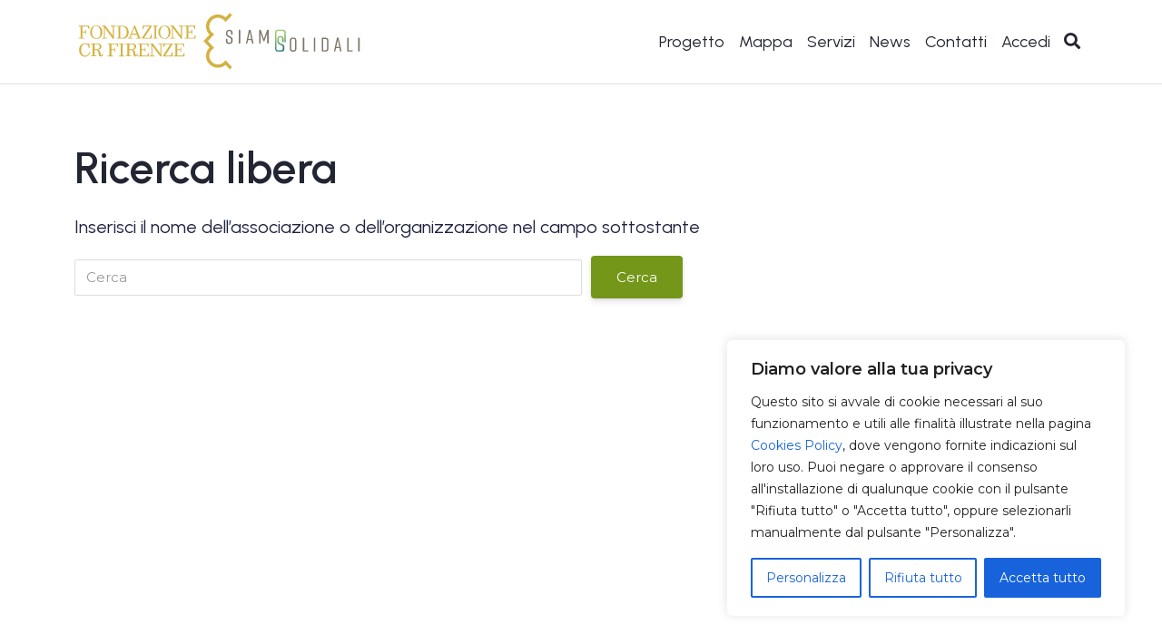

--- FILE ---
content_type: text/html; charset=utf-8
request_url: https://www.google.com/recaptcha/api2/anchor?ar=1&k=6Lfa8YMUAAAAADOC-VVzFL0x_FTp8DYGTJ1-2zt-&co=aHR0cHM6Ly93d3cuc2lhbW9zb2xpZGFsaS5pdDo0NDM.&hl=en&v=PoyoqOPhxBO7pBk68S4YbpHZ&size=invisible&anchor-ms=20000&execute-ms=30000&cb=c5t6gd64eurj
body_size: 48638
content:
<!DOCTYPE HTML><html dir="ltr" lang="en"><head><meta http-equiv="Content-Type" content="text/html; charset=UTF-8">
<meta http-equiv="X-UA-Compatible" content="IE=edge">
<title>reCAPTCHA</title>
<style type="text/css">
/* cyrillic-ext */
@font-face {
  font-family: 'Roboto';
  font-style: normal;
  font-weight: 400;
  font-stretch: 100%;
  src: url(//fonts.gstatic.com/s/roboto/v48/KFO7CnqEu92Fr1ME7kSn66aGLdTylUAMa3GUBHMdazTgWw.woff2) format('woff2');
  unicode-range: U+0460-052F, U+1C80-1C8A, U+20B4, U+2DE0-2DFF, U+A640-A69F, U+FE2E-FE2F;
}
/* cyrillic */
@font-face {
  font-family: 'Roboto';
  font-style: normal;
  font-weight: 400;
  font-stretch: 100%;
  src: url(//fonts.gstatic.com/s/roboto/v48/KFO7CnqEu92Fr1ME7kSn66aGLdTylUAMa3iUBHMdazTgWw.woff2) format('woff2');
  unicode-range: U+0301, U+0400-045F, U+0490-0491, U+04B0-04B1, U+2116;
}
/* greek-ext */
@font-face {
  font-family: 'Roboto';
  font-style: normal;
  font-weight: 400;
  font-stretch: 100%;
  src: url(//fonts.gstatic.com/s/roboto/v48/KFO7CnqEu92Fr1ME7kSn66aGLdTylUAMa3CUBHMdazTgWw.woff2) format('woff2');
  unicode-range: U+1F00-1FFF;
}
/* greek */
@font-face {
  font-family: 'Roboto';
  font-style: normal;
  font-weight: 400;
  font-stretch: 100%;
  src: url(//fonts.gstatic.com/s/roboto/v48/KFO7CnqEu92Fr1ME7kSn66aGLdTylUAMa3-UBHMdazTgWw.woff2) format('woff2');
  unicode-range: U+0370-0377, U+037A-037F, U+0384-038A, U+038C, U+038E-03A1, U+03A3-03FF;
}
/* math */
@font-face {
  font-family: 'Roboto';
  font-style: normal;
  font-weight: 400;
  font-stretch: 100%;
  src: url(//fonts.gstatic.com/s/roboto/v48/KFO7CnqEu92Fr1ME7kSn66aGLdTylUAMawCUBHMdazTgWw.woff2) format('woff2');
  unicode-range: U+0302-0303, U+0305, U+0307-0308, U+0310, U+0312, U+0315, U+031A, U+0326-0327, U+032C, U+032F-0330, U+0332-0333, U+0338, U+033A, U+0346, U+034D, U+0391-03A1, U+03A3-03A9, U+03B1-03C9, U+03D1, U+03D5-03D6, U+03F0-03F1, U+03F4-03F5, U+2016-2017, U+2034-2038, U+203C, U+2040, U+2043, U+2047, U+2050, U+2057, U+205F, U+2070-2071, U+2074-208E, U+2090-209C, U+20D0-20DC, U+20E1, U+20E5-20EF, U+2100-2112, U+2114-2115, U+2117-2121, U+2123-214F, U+2190, U+2192, U+2194-21AE, U+21B0-21E5, U+21F1-21F2, U+21F4-2211, U+2213-2214, U+2216-22FF, U+2308-230B, U+2310, U+2319, U+231C-2321, U+2336-237A, U+237C, U+2395, U+239B-23B7, U+23D0, U+23DC-23E1, U+2474-2475, U+25AF, U+25B3, U+25B7, U+25BD, U+25C1, U+25CA, U+25CC, U+25FB, U+266D-266F, U+27C0-27FF, U+2900-2AFF, U+2B0E-2B11, U+2B30-2B4C, U+2BFE, U+3030, U+FF5B, U+FF5D, U+1D400-1D7FF, U+1EE00-1EEFF;
}
/* symbols */
@font-face {
  font-family: 'Roboto';
  font-style: normal;
  font-weight: 400;
  font-stretch: 100%;
  src: url(//fonts.gstatic.com/s/roboto/v48/KFO7CnqEu92Fr1ME7kSn66aGLdTylUAMaxKUBHMdazTgWw.woff2) format('woff2');
  unicode-range: U+0001-000C, U+000E-001F, U+007F-009F, U+20DD-20E0, U+20E2-20E4, U+2150-218F, U+2190, U+2192, U+2194-2199, U+21AF, U+21E6-21F0, U+21F3, U+2218-2219, U+2299, U+22C4-22C6, U+2300-243F, U+2440-244A, U+2460-24FF, U+25A0-27BF, U+2800-28FF, U+2921-2922, U+2981, U+29BF, U+29EB, U+2B00-2BFF, U+4DC0-4DFF, U+FFF9-FFFB, U+10140-1018E, U+10190-1019C, U+101A0, U+101D0-101FD, U+102E0-102FB, U+10E60-10E7E, U+1D2C0-1D2D3, U+1D2E0-1D37F, U+1F000-1F0FF, U+1F100-1F1AD, U+1F1E6-1F1FF, U+1F30D-1F30F, U+1F315, U+1F31C, U+1F31E, U+1F320-1F32C, U+1F336, U+1F378, U+1F37D, U+1F382, U+1F393-1F39F, U+1F3A7-1F3A8, U+1F3AC-1F3AF, U+1F3C2, U+1F3C4-1F3C6, U+1F3CA-1F3CE, U+1F3D4-1F3E0, U+1F3ED, U+1F3F1-1F3F3, U+1F3F5-1F3F7, U+1F408, U+1F415, U+1F41F, U+1F426, U+1F43F, U+1F441-1F442, U+1F444, U+1F446-1F449, U+1F44C-1F44E, U+1F453, U+1F46A, U+1F47D, U+1F4A3, U+1F4B0, U+1F4B3, U+1F4B9, U+1F4BB, U+1F4BF, U+1F4C8-1F4CB, U+1F4D6, U+1F4DA, U+1F4DF, U+1F4E3-1F4E6, U+1F4EA-1F4ED, U+1F4F7, U+1F4F9-1F4FB, U+1F4FD-1F4FE, U+1F503, U+1F507-1F50B, U+1F50D, U+1F512-1F513, U+1F53E-1F54A, U+1F54F-1F5FA, U+1F610, U+1F650-1F67F, U+1F687, U+1F68D, U+1F691, U+1F694, U+1F698, U+1F6AD, U+1F6B2, U+1F6B9-1F6BA, U+1F6BC, U+1F6C6-1F6CF, U+1F6D3-1F6D7, U+1F6E0-1F6EA, U+1F6F0-1F6F3, U+1F6F7-1F6FC, U+1F700-1F7FF, U+1F800-1F80B, U+1F810-1F847, U+1F850-1F859, U+1F860-1F887, U+1F890-1F8AD, U+1F8B0-1F8BB, U+1F8C0-1F8C1, U+1F900-1F90B, U+1F93B, U+1F946, U+1F984, U+1F996, U+1F9E9, U+1FA00-1FA6F, U+1FA70-1FA7C, U+1FA80-1FA89, U+1FA8F-1FAC6, U+1FACE-1FADC, U+1FADF-1FAE9, U+1FAF0-1FAF8, U+1FB00-1FBFF;
}
/* vietnamese */
@font-face {
  font-family: 'Roboto';
  font-style: normal;
  font-weight: 400;
  font-stretch: 100%;
  src: url(//fonts.gstatic.com/s/roboto/v48/KFO7CnqEu92Fr1ME7kSn66aGLdTylUAMa3OUBHMdazTgWw.woff2) format('woff2');
  unicode-range: U+0102-0103, U+0110-0111, U+0128-0129, U+0168-0169, U+01A0-01A1, U+01AF-01B0, U+0300-0301, U+0303-0304, U+0308-0309, U+0323, U+0329, U+1EA0-1EF9, U+20AB;
}
/* latin-ext */
@font-face {
  font-family: 'Roboto';
  font-style: normal;
  font-weight: 400;
  font-stretch: 100%;
  src: url(//fonts.gstatic.com/s/roboto/v48/KFO7CnqEu92Fr1ME7kSn66aGLdTylUAMa3KUBHMdazTgWw.woff2) format('woff2');
  unicode-range: U+0100-02BA, U+02BD-02C5, U+02C7-02CC, U+02CE-02D7, U+02DD-02FF, U+0304, U+0308, U+0329, U+1D00-1DBF, U+1E00-1E9F, U+1EF2-1EFF, U+2020, U+20A0-20AB, U+20AD-20C0, U+2113, U+2C60-2C7F, U+A720-A7FF;
}
/* latin */
@font-face {
  font-family: 'Roboto';
  font-style: normal;
  font-weight: 400;
  font-stretch: 100%;
  src: url(//fonts.gstatic.com/s/roboto/v48/KFO7CnqEu92Fr1ME7kSn66aGLdTylUAMa3yUBHMdazQ.woff2) format('woff2');
  unicode-range: U+0000-00FF, U+0131, U+0152-0153, U+02BB-02BC, U+02C6, U+02DA, U+02DC, U+0304, U+0308, U+0329, U+2000-206F, U+20AC, U+2122, U+2191, U+2193, U+2212, U+2215, U+FEFF, U+FFFD;
}
/* cyrillic-ext */
@font-face {
  font-family: 'Roboto';
  font-style: normal;
  font-weight: 500;
  font-stretch: 100%;
  src: url(//fonts.gstatic.com/s/roboto/v48/KFO7CnqEu92Fr1ME7kSn66aGLdTylUAMa3GUBHMdazTgWw.woff2) format('woff2');
  unicode-range: U+0460-052F, U+1C80-1C8A, U+20B4, U+2DE0-2DFF, U+A640-A69F, U+FE2E-FE2F;
}
/* cyrillic */
@font-face {
  font-family: 'Roboto';
  font-style: normal;
  font-weight: 500;
  font-stretch: 100%;
  src: url(//fonts.gstatic.com/s/roboto/v48/KFO7CnqEu92Fr1ME7kSn66aGLdTylUAMa3iUBHMdazTgWw.woff2) format('woff2');
  unicode-range: U+0301, U+0400-045F, U+0490-0491, U+04B0-04B1, U+2116;
}
/* greek-ext */
@font-face {
  font-family: 'Roboto';
  font-style: normal;
  font-weight: 500;
  font-stretch: 100%;
  src: url(//fonts.gstatic.com/s/roboto/v48/KFO7CnqEu92Fr1ME7kSn66aGLdTylUAMa3CUBHMdazTgWw.woff2) format('woff2');
  unicode-range: U+1F00-1FFF;
}
/* greek */
@font-face {
  font-family: 'Roboto';
  font-style: normal;
  font-weight: 500;
  font-stretch: 100%;
  src: url(//fonts.gstatic.com/s/roboto/v48/KFO7CnqEu92Fr1ME7kSn66aGLdTylUAMa3-UBHMdazTgWw.woff2) format('woff2');
  unicode-range: U+0370-0377, U+037A-037F, U+0384-038A, U+038C, U+038E-03A1, U+03A3-03FF;
}
/* math */
@font-face {
  font-family: 'Roboto';
  font-style: normal;
  font-weight: 500;
  font-stretch: 100%;
  src: url(//fonts.gstatic.com/s/roboto/v48/KFO7CnqEu92Fr1ME7kSn66aGLdTylUAMawCUBHMdazTgWw.woff2) format('woff2');
  unicode-range: U+0302-0303, U+0305, U+0307-0308, U+0310, U+0312, U+0315, U+031A, U+0326-0327, U+032C, U+032F-0330, U+0332-0333, U+0338, U+033A, U+0346, U+034D, U+0391-03A1, U+03A3-03A9, U+03B1-03C9, U+03D1, U+03D5-03D6, U+03F0-03F1, U+03F4-03F5, U+2016-2017, U+2034-2038, U+203C, U+2040, U+2043, U+2047, U+2050, U+2057, U+205F, U+2070-2071, U+2074-208E, U+2090-209C, U+20D0-20DC, U+20E1, U+20E5-20EF, U+2100-2112, U+2114-2115, U+2117-2121, U+2123-214F, U+2190, U+2192, U+2194-21AE, U+21B0-21E5, U+21F1-21F2, U+21F4-2211, U+2213-2214, U+2216-22FF, U+2308-230B, U+2310, U+2319, U+231C-2321, U+2336-237A, U+237C, U+2395, U+239B-23B7, U+23D0, U+23DC-23E1, U+2474-2475, U+25AF, U+25B3, U+25B7, U+25BD, U+25C1, U+25CA, U+25CC, U+25FB, U+266D-266F, U+27C0-27FF, U+2900-2AFF, U+2B0E-2B11, U+2B30-2B4C, U+2BFE, U+3030, U+FF5B, U+FF5D, U+1D400-1D7FF, U+1EE00-1EEFF;
}
/* symbols */
@font-face {
  font-family: 'Roboto';
  font-style: normal;
  font-weight: 500;
  font-stretch: 100%;
  src: url(//fonts.gstatic.com/s/roboto/v48/KFO7CnqEu92Fr1ME7kSn66aGLdTylUAMaxKUBHMdazTgWw.woff2) format('woff2');
  unicode-range: U+0001-000C, U+000E-001F, U+007F-009F, U+20DD-20E0, U+20E2-20E4, U+2150-218F, U+2190, U+2192, U+2194-2199, U+21AF, U+21E6-21F0, U+21F3, U+2218-2219, U+2299, U+22C4-22C6, U+2300-243F, U+2440-244A, U+2460-24FF, U+25A0-27BF, U+2800-28FF, U+2921-2922, U+2981, U+29BF, U+29EB, U+2B00-2BFF, U+4DC0-4DFF, U+FFF9-FFFB, U+10140-1018E, U+10190-1019C, U+101A0, U+101D0-101FD, U+102E0-102FB, U+10E60-10E7E, U+1D2C0-1D2D3, U+1D2E0-1D37F, U+1F000-1F0FF, U+1F100-1F1AD, U+1F1E6-1F1FF, U+1F30D-1F30F, U+1F315, U+1F31C, U+1F31E, U+1F320-1F32C, U+1F336, U+1F378, U+1F37D, U+1F382, U+1F393-1F39F, U+1F3A7-1F3A8, U+1F3AC-1F3AF, U+1F3C2, U+1F3C4-1F3C6, U+1F3CA-1F3CE, U+1F3D4-1F3E0, U+1F3ED, U+1F3F1-1F3F3, U+1F3F5-1F3F7, U+1F408, U+1F415, U+1F41F, U+1F426, U+1F43F, U+1F441-1F442, U+1F444, U+1F446-1F449, U+1F44C-1F44E, U+1F453, U+1F46A, U+1F47D, U+1F4A3, U+1F4B0, U+1F4B3, U+1F4B9, U+1F4BB, U+1F4BF, U+1F4C8-1F4CB, U+1F4D6, U+1F4DA, U+1F4DF, U+1F4E3-1F4E6, U+1F4EA-1F4ED, U+1F4F7, U+1F4F9-1F4FB, U+1F4FD-1F4FE, U+1F503, U+1F507-1F50B, U+1F50D, U+1F512-1F513, U+1F53E-1F54A, U+1F54F-1F5FA, U+1F610, U+1F650-1F67F, U+1F687, U+1F68D, U+1F691, U+1F694, U+1F698, U+1F6AD, U+1F6B2, U+1F6B9-1F6BA, U+1F6BC, U+1F6C6-1F6CF, U+1F6D3-1F6D7, U+1F6E0-1F6EA, U+1F6F0-1F6F3, U+1F6F7-1F6FC, U+1F700-1F7FF, U+1F800-1F80B, U+1F810-1F847, U+1F850-1F859, U+1F860-1F887, U+1F890-1F8AD, U+1F8B0-1F8BB, U+1F8C0-1F8C1, U+1F900-1F90B, U+1F93B, U+1F946, U+1F984, U+1F996, U+1F9E9, U+1FA00-1FA6F, U+1FA70-1FA7C, U+1FA80-1FA89, U+1FA8F-1FAC6, U+1FACE-1FADC, U+1FADF-1FAE9, U+1FAF0-1FAF8, U+1FB00-1FBFF;
}
/* vietnamese */
@font-face {
  font-family: 'Roboto';
  font-style: normal;
  font-weight: 500;
  font-stretch: 100%;
  src: url(//fonts.gstatic.com/s/roboto/v48/KFO7CnqEu92Fr1ME7kSn66aGLdTylUAMa3OUBHMdazTgWw.woff2) format('woff2');
  unicode-range: U+0102-0103, U+0110-0111, U+0128-0129, U+0168-0169, U+01A0-01A1, U+01AF-01B0, U+0300-0301, U+0303-0304, U+0308-0309, U+0323, U+0329, U+1EA0-1EF9, U+20AB;
}
/* latin-ext */
@font-face {
  font-family: 'Roboto';
  font-style: normal;
  font-weight: 500;
  font-stretch: 100%;
  src: url(//fonts.gstatic.com/s/roboto/v48/KFO7CnqEu92Fr1ME7kSn66aGLdTylUAMa3KUBHMdazTgWw.woff2) format('woff2');
  unicode-range: U+0100-02BA, U+02BD-02C5, U+02C7-02CC, U+02CE-02D7, U+02DD-02FF, U+0304, U+0308, U+0329, U+1D00-1DBF, U+1E00-1E9F, U+1EF2-1EFF, U+2020, U+20A0-20AB, U+20AD-20C0, U+2113, U+2C60-2C7F, U+A720-A7FF;
}
/* latin */
@font-face {
  font-family: 'Roboto';
  font-style: normal;
  font-weight: 500;
  font-stretch: 100%;
  src: url(//fonts.gstatic.com/s/roboto/v48/KFO7CnqEu92Fr1ME7kSn66aGLdTylUAMa3yUBHMdazQ.woff2) format('woff2');
  unicode-range: U+0000-00FF, U+0131, U+0152-0153, U+02BB-02BC, U+02C6, U+02DA, U+02DC, U+0304, U+0308, U+0329, U+2000-206F, U+20AC, U+2122, U+2191, U+2193, U+2212, U+2215, U+FEFF, U+FFFD;
}
/* cyrillic-ext */
@font-face {
  font-family: 'Roboto';
  font-style: normal;
  font-weight: 900;
  font-stretch: 100%;
  src: url(//fonts.gstatic.com/s/roboto/v48/KFO7CnqEu92Fr1ME7kSn66aGLdTylUAMa3GUBHMdazTgWw.woff2) format('woff2');
  unicode-range: U+0460-052F, U+1C80-1C8A, U+20B4, U+2DE0-2DFF, U+A640-A69F, U+FE2E-FE2F;
}
/* cyrillic */
@font-face {
  font-family: 'Roboto';
  font-style: normal;
  font-weight: 900;
  font-stretch: 100%;
  src: url(//fonts.gstatic.com/s/roboto/v48/KFO7CnqEu92Fr1ME7kSn66aGLdTylUAMa3iUBHMdazTgWw.woff2) format('woff2');
  unicode-range: U+0301, U+0400-045F, U+0490-0491, U+04B0-04B1, U+2116;
}
/* greek-ext */
@font-face {
  font-family: 'Roboto';
  font-style: normal;
  font-weight: 900;
  font-stretch: 100%;
  src: url(//fonts.gstatic.com/s/roboto/v48/KFO7CnqEu92Fr1ME7kSn66aGLdTylUAMa3CUBHMdazTgWw.woff2) format('woff2');
  unicode-range: U+1F00-1FFF;
}
/* greek */
@font-face {
  font-family: 'Roboto';
  font-style: normal;
  font-weight: 900;
  font-stretch: 100%;
  src: url(//fonts.gstatic.com/s/roboto/v48/KFO7CnqEu92Fr1ME7kSn66aGLdTylUAMa3-UBHMdazTgWw.woff2) format('woff2');
  unicode-range: U+0370-0377, U+037A-037F, U+0384-038A, U+038C, U+038E-03A1, U+03A3-03FF;
}
/* math */
@font-face {
  font-family: 'Roboto';
  font-style: normal;
  font-weight: 900;
  font-stretch: 100%;
  src: url(//fonts.gstatic.com/s/roboto/v48/KFO7CnqEu92Fr1ME7kSn66aGLdTylUAMawCUBHMdazTgWw.woff2) format('woff2');
  unicode-range: U+0302-0303, U+0305, U+0307-0308, U+0310, U+0312, U+0315, U+031A, U+0326-0327, U+032C, U+032F-0330, U+0332-0333, U+0338, U+033A, U+0346, U+034D, U+0391-03A1, U+03A3-03A9, U+03B1-03C9, U+03D1, U+03D5-03D6, U+03F0-03F1, U+03F4-03F5, U+2016-2017, U+2034-2038, U+203C, U+2040, U+2043, U+2047, U+2050, U+2057, U+205F, U+2070-2071, U+2074-208E, U+2090-209C, U+20D0-20DC, U+20E1, U+20E5-20EF, U+2100-2112, U+2114-2115, U+2117-2121, U+2123-214F, U+2190, U+2192, U+2194-21AE, U+21B0-21E5, U+21F1-21F2, U+21F4-2211, U+2213-2214, U+2216-22FF, U+2308-230B, U+2310, U+2319, U+231C-2321, U+2336-237A, U+237C, U+2395, U+239B-23B7, U+23D0, U+23DC-23E1, U+2474-2475, U+25AF, U+25B3, U+25B7, U+25BD, U+25C1, U+25CA, U+25CC, U+25FB, U+266D-266F, U+27C0-27FF, U+2900-2AFF, U+2B0E-2B11, U+2B30-2B4C, U+2BFE, U+3030, U+FF5B, U+FF5D, U+1D400-1D7FF, U+1EE00-1EEFF;
}
/* symbols */
@font-face {
  font-family: 'Roboto';
  font-style: normal;
  font-weight: 900;
  font-stretch: 100%;
  src: url(//fonts.gstatic.com/s/roboto/v48/KFO7CnqEu92Fr1ME7kSn66aGLdTylUAMaxKUBHMdazTgWw.woff2) format('woff2');
  unicode-range: U+0001-000C, U+000E-001F, U+007F-009F, U+20DD-20E0, U+20E2-20E4, U+2150-218F, U+2190, U+2192, U+2194-2199, U+21AF, U+21E6-21F0, U+21F3, U+2218-2219, U+2299, U+22C4-22C6, U+2300-243F, U+2440-244A, U+2460-24FF, U+25A0-27BF, U+2800-28FF, U+2921-2922, U+2981, U+29BF, U+29EB, U+2B00-2BFF, U+4DC0-4DFF, U+FFF9-FFFB, U+10140-1018E, U+10190-1019C, U+101A0, U+101D0-101FD, U+102E0-102FB, U+10E60-10E7E, U+1D2C0-1D2D3, U+1D2E0-1D37F, U+1F000-1F0FF, U+1F100-1F1AD, U+1F1E6-1F1FF, U+1F30D-1F30F, U+1F315, U+1F31C, U+1F31E, U+1F320-1F32C, U+1F336, U+1F378, U+1F37D, U+1F382, U+1F393-1F39F, U+1F3A7-1F3A8, U+1F3AC-1F3AF, U+1F3C2, U+1F3C4-1F3C6, U+1F3CA-1F3CE, U+1F3D4-1F3E0, U+1F3ED, U+1F3F1-1F3F3, U+1F3F5-1F3F7, U+1F408, U+1F415, U+1F41F, U+1F426, U+1F43F, U+1F441-1F442, U+1F444, U+1F446-1F449, U+1F44C-1F44E, U+1F453, U+1F46A, U+1F47D, U+1F4A3, U+1F4B0, U+1F4B3, U+1F4B9, U+1F4BB, U+1F4BF, U+1F4C8-1F4CB, U+1F4D6, U+1F4DA, U+1F4DF, U+1F4E3-1F4E6, U+1F4EA-1F4ED, U+1F4F7, U+1F4F9-1F4FB, U+1F4FD-1F4FE, U+1F503, U+1F507-1F50B, U+1F50D, U+1F512-1F513, U+1F53E-1F54A, U+1F54F-1F5FA, U+1F610, U+1F650-1F67F, U+1F687, U+1F68D, U+1F691, U+1F694, U+1F698, U+1F6AD, U+1F6B2, U+1F6B9-1F6BA, U+1F6BC, U+1F6C6-1F6CF, U+1F6D3-1F6D7, U+1F6E0-1F6EA, U+1F6F0-1F6F3, U+1F6F7-1F6FC, U+1F700-1F7FF, U+1F800-1F80B, U+1F810-1F847, U+1F850-1F859, U+1F860-1F887, U+1F890-1F8AD, U+1F8B0-1F8BB, U+1F8C0-1F8C1, U+1F900-1F90B, U+1F93B, U+1F946, U+1F984, U+1F996, U+1F9E9, U+1FA00-1FA6F, U+1FA70-1FA7C, U+1FA80-1FA89, U+1FA8F-1FAC6, U+1FACE-1FADC, U+1FADF-1FAE9, U+1FAF0-1FAF8, U+1FB00-1FBFF;
}
/* vietnamese */
@font-face {
  font-family: 'Roboto';
  font-style: normal;
  font-weight: 900;
  font-stretch: 100%;
  src: url(//fonts.gstatic.com/s/roboto/v48/KFO7CnqEu92Fr1ME7kSn66aGLdTylUAMa3OUBHMdazTgWw.woff2) format('woff2');
  unicode-range: U+0102-0103, U+0110-0111, U+0128-0129, U+0168-0169, U+01A0-01A1, U+01AF-01B0, U+0300-0301, U+0303-0304, U+0308-0309, U+0323, U+0329, U+1EA0-1EF9, U+20AB;
}
/* latin-ext */
@font-face {
  font-family: 'Roboto';
  font-style: normal;
  font-weight: 900;
  font-stretch: 100%;
  src: url(//fonts.gstatic.com/s/roboto/v48/KFO7CnqEu92Fr1ME7kSn66aGLdTylUAMa3KUBHMdazTgWw.woff2) format('woff2');
  unicode-range: U+0100-02BA, U+02BD-02C5, U+02C7-02CC, U+02CE-02D7, U+02DD-02FF, U+0304, U+0308, U+0329, U+1D00-1DBF, U+1E00-1E9F, U+1EF2-1EFF, U+2020, U+20A0-20AB, U+20AD-20C0, U+2113, U+2C60-2C7F, U+A720-A7FF;
}
/* latin */
@font-face {
  font-family: 'Roboto';
  font-style: normal;
  font-weight: 900;
  font-stretch: 100%;
  src: url(//fonts.gstatic.com/s/roboto/v48/KFO7CnqEu92Fr1ME7kSn66aGLdTylUAMa3yUBHMdazQ.woff2) format('woff2');
  unicode-range: U+0000-00FF, U+0131, U+0152-0153, U+02BB-02BC, U+02C6, U+02DA, U+02DC, U+0304, U+0308, U+0329, U+2000-206F, U+20AC, U+2122, U+2191, U+2193, U+2212, U+2215, U+FEFF, U+FFFD;
}

</style>
<link rel="stylesheet" type="text/css" href="https://www.gstatic.com/recaptcha/releases/PoyoqOPhxBO7pBk68S4YbpHZ/styles__ltr.css">
<script nonce="VQDbmzgnCDTGRl-C-W4-iQ" type="text/javascript">window['__recaptcha_api'] = 'https://www.google.com/recaptcha/api2/';</script>
<script type="text/javascript" src="https://www.gstatic.com/recaptcha/releases/PoyoqOPhxBO7pBk68S4YbpHZ/recaptcha__en.js" nonce="VQDbmzgnCDTGRl-C-W4-iQ">
      
    </script></head>
<body><div id="rc-anchor-alert" class="rc-anchor-alert"></div>
<input type="hidden" id="recaptcha-token" value="[base64]">
<script type="text/javascript" nonce="VQDbmzgnCDTGRl-C-W4-iQ">
      recaptcha.anchor.Main.init("[\x22ainput\x22,[\x22bgdata\x22,\x22\x22,\[base64]/[base64]/[base64]/[base64]/[base64]/[base64]/[base64]/[base64]/[base64]/[base64]\\u003d\x22,\[base64]\\u003d\x22,\[base64]/CgMOVw63DoSMla2FqPzlVw41wwpwvw5wGYMKUwoZewqg2wpDCosOnAsKWMCF/[base64]/DlRvDu8KKYsO8wqHDtizCs8ONwrkzwrImwq5xAVrCsEsjEcOVwoUMcU/[base64]/XB5cwqjCpMO3d8OlFhfDh8KSbcOmw6J9wonCs3nCi8ONwoHCuhjCpMKKwrLDok7DiGbCssOWw4DDj8K4BsOHGsKNw7htNMKjwrkUw6DCn8KsSMOBwqHDpk1/wpHDhQkDw4x1wrvChi8HwpDDo8Osw6BEOMKNYcOhVjrCgRBbbVo1FMOTV8Kjw7gNMVHDgR/[base64]/[base64]/DoMOCAMKxwqk/w5AiScOjw6M7aDxdFMK4AsKvw6jDhcOHDMKDYX3DnS1eMBsgZnJfwr/Cp8OREMKPO8OowoXDhHLCq1nCvCtJwoNLw4zDi28ZDxU/bsO3CBRWw6LCumvCh8Kbw49swr/CrsK1w7bCqcKzw5suwrfCmmZww6HDh8O1w6DCksOfw4/DjhJWwq1xw4zDpMOlwqjDpk3CkMKAw4VqPBoxIFPDk3djUjXDi0XDtSpPX8K0wpXDkFTCkUFGNsK3w59NLsKfQRjClsKswrtfBMOPBgjChMOVwqnDssOiwrrCshTCmE4geiQBw4PDmMOXPsK6a2BzD8O7w41tw6XCkMO+wobDksKKwr/CmcK/PlHCnEYtwrdXw7LDuMKFZxPCgBBQw64Lw6vDicOKw7LCplMfwqfCvgk/wo4rCHzDoMKtw6LCg8O6VCYNfzNDwrTCrMKiIBjDkzJKw47Cj3ZCwqXDlcOfO1DCn0PDsWXCojvDjMKzBcK+wqpeNMKuXcO5w7EOQcK/wrBoQMO5w4Z5GyvDtMK4YcOkw4tXwp8cKMK7worDgsOJwpvCnsKmXRtpfgZCwrM2CVTCu3tKw4XCmHgQRWTDmcKFAw5jHHjDtMKEw5c5w6DCr2rChmnDgx3CmcOYfEU0L18gMSlcT8KvwrBDIVN6cMOpb8OUR8O9w5Y+fm87UnVUwpjCgsOZW1I+FS3DtMK4wqQWw6/DpE5Cw4QmVDEUVsK+wo4QMcKXF1xMwqrDk8KFwrEMwq4nw4ojIcOTw4PCg8OGHMKtOH9Pw77DucOZw7vDr1/DowHDgMKjEcOXM3Uyw4zCmsKjwrEgDl1LwrDDu1jDt8ORfcKawopAbxPDkhHCl2xhwpFkOj5Zw6Jrw4XDtcKzDUrCmH7Cm8OtTzXCoA3Dj8OPwr1dwo/[base64]/Dg1XCsMKkf8OmOTJzwoXCijEwcwwmwqFiwojCl8Oowo/Di8O0wpPDhU7Co8KHw5M2w7oUw6RCEsKOw6/Ci3/ClyTCuCZpD8KXNsKsCVYxw64GXsO+wqYRwoZefMKQw6sMw4dzfsOYw45QLMOLQMOew4wewpY6GcOnwrRPRStaWFR3w440BRXDo1Jbwr/[base64]/CqsOQe8O5w5nDmkRAEWTCvsK4w6rDrcOhCzgLKMKLdmRhwqIuw6jDsMOdwrLCi3/[base64]/CtcO9wq1lbmASw7MyOgrCg1oOby83w4UYwpYzJsKxesKkA2LCr8KSbMOXGMK7SCvDjGl2bhAHw6IPw7FqagQQOXxBw77Dr8OUaMOFw5XDpMKIe8KHwpDDiipFYcO/[base64]/[base64]/DvlI4FWjDgTwow5wkJjHCncO9wqzCtBR8w7dnwrrDs8KGwoHDrVXCr8OIwrgvwrTCusO9SsK0Bjkyw4gVMcKdZ8OISBpmLcKfwq/[base64]/[base64]/Dk8K4JsOyCcOACkzDlUgOw6DCvcO3O2DCiTnClSlcw6TCnAISJsOsFcONwqXCnnQHwr/DrG/Dj0jCqT7Dt3nCmRTCmMKdwrEtfsKUYF/DhzjCmcOLT8OJalDDlmjCjV/DuQ7CkMOBJj1ywqVaw6rCvcKKw6rDtD3CrMO1w7TCvcO9dzHCmxHDr8OyEMK5TcOWVMKOX8KSw7DDlcOzw4sBWk/CsDnCh8O4V8KRwqbCssO6I3YbeMOzw6BLUwIbwoJ5JiHCh8O8YcOPwoQRbsKyw6Mvw4zDpMKXw6XDusOIwr7Cu8KSQUHCq386wqnDkBDDrXjChsK6N8Olw7ZLCsOyw6RedsO/w6pyQX4Pw50Twq3CksKCw7DDtcOCHhEvVMOcwpvCvGTDisObRcK7wqnDpsOJw7TCoxrDk8OMwrlFK8O4PH4wYsOidwTCiUQ0dsKgLcKZwrp7J8O1wofClzweG1sZw7QTwo/DjcO7wrrCgcKVGgtoXMKuw782wpnCpVhgIsKQwpnCtsKjDDJZNcO9w6NFwp/[base64]/Dq8OyOMKHcsOrakMswozDgcK+w7fCpcO/wqYiw4LCm8ObEzsvF8K9KcOZFRgowqTDo8OcCMOHeQoWw4fCuU/CoXJABcO/SBFvwqDChsKjw4LDgkZTwrEJwqDDvljCuCbCocOgwqvCvycbaMKRwqjCjw7CtxAXwrF7wpnDv8ORFgNLw74HwrLDnsOtw7NmfGbDocO5IsOedsOOCVtHEBgPRcOZw6g8Vy/[base64]/DhFxIw4JEDnVhYHUow5gqwoXCsz5MAcOiwoknX8Klw7/Cg8O+wrrDtgoUwqY3w48Rw7JpUznDmSVOEMKjwpDCgiPDtBVvLE/CpMO1NsOhw5nDjn7CsWlUw68QwqLCjQHDuBjDgcO5EcO6wrQOIVnCo8ONFMKCdcKLXMOZD8OZEsK+wr7CpFp0w4VMXVBhwqwAwplNa2g1AsKeLMO1wo7Dp8KUNxDCnA5TchjDtA3ClnbCusKcRMK1V0HDuyJQacKHwrnDosKFw5g+SQZTwp02JD/[base64]/Dr8OoE8KyUG07S0LDn8OsKgLCkWLClXfDnGM7wqTDgcOIZsOuw77DhcO0w6XDvHwmw5XCmSTDoQjCry17woEww7LDoMOVwqLDmMKYesKkwr7CgMOCwqTDhgElaDfDqMKxQsKRw5x3Zil2w4BoB1DCvMONw7bDmsOaOFTCgmTCglLCm8KiwoYpSn/DusKVwq9Bw5XDkx0WBMKswrVKcR3DrmRbwrDCu8OOZcKNTcK7w4keTMKzw6zDqcOlw7Q5bcKPw5fDkAdlRMKqwr/CiVbDhMKPVyJNesOfJMKHw5R2WMKkwosyQ1Rnw7Axwq1/w4XChyTDrMKDOl1+wo47w5QlwodPw79cZcKsT8K7FsOXwqgGwokhw6zDtjptwpd2w7PCkyrCgjknChRiwptBMMKJw6LCscOlwo/[base64]/dEDDqMORNMOKPiAWH8OywoLDtsKvwpjCj3/DrcOxMcKJwqDDnsKsYMOGOcKTw69MOTIeworCsE7CpMOfZXXCjgnCtXlpwpvDuTJLf8KCwpPCrznClRB/w6IWwqzClGvCgBzDiFPDt8KQBsKsw5BPdsOnY1XDtMO8w5vDmV4zEcOMwq7DjnTCn1NBY8KZamzCnsKWaSDCvjPDgsKlJ8OkwqwiJhjCtybCiihFw6zDuG3DlsKkwoozDBZfXh5gBhMLGsOIw74LWVDDrcOlw5TCkcONw4LCkkfDoMKAw6PDgsObw6tITn/[base64]/wrZfVsKCdcOcM39YXcK+JCDCnmjCryEaGiVzbsOhw6XCgGJuw7gGBBcrwrpJcUHCoA3CoMOoaRtwecOTJcOjwo0mwo7Cn8KTfnJJw43CmBZSwp4EOsO5UAoYSig4U8KEwpnDmcK9wqLCtMO/w69xwplcVjnCpcKdZ2nDjS1bwqdYW8K7wprCqcOaw4LDgMO6w6MWwrUkwqrDncKxLsO/wqvDvUJ6TFfCgcOawpVaw7wQwq81wq/CmD4MQDRfLlhNXsOwUcKbcMKBw5/DrMKrT8O+wotKw5BIwq4TbSvDqQpBc1jCqxLCosOQw6DDg39hZMOVw5/CmMKTQ8K5w4vCp1Bow6fCp1MGw4FUYcKpFkzCiHpSYcOzIcKIN8KRw7Mqw5s2c8Ohw5HCscOQVEDCnMKTw4XCgMKrw7hcwrQ0VlAwwojDp3paE8K7WMKxasOww6cRVjnCjRVLI2V7wojCi8K3w5RBH8KKMAdVJiYUeMODeiQZFMOXVMO+M3k8GMOow4fDpsKvw5/CqcKYag/[base64]/w5jDqkUew7gCw6rDtcK8MXQgGMOYOcKFccOawokmw7IsdwrDn3kACsKrwphtw4DDqTTChQbDnDLCh8O+w5bCvsO/PhEZNcOvw4jDrcOlw7PClcO3CEzCtkrDg8OfdsKew4NRwpLCgsOdwq5Ew611VwITw5HCvMOJDMOuw6V3wo3DiVXCojnCgcK3w4PDjcObecKcwoNwwpzCrMO8wpJEw4DDog7DgDXDt3A4w7DCny7CnD9zSsKDXcO1wppxw77DhcOjaMKFVX13VsK8w7/DlMOiwo3DksKPw6vDmMOcAcOfFjnDkWnClsOrwrrCv8Kmw7HCjsKWUMO1w6k3DTtRcQPDm8OhLMKTwoJQw7NZw6PCh8OPwrQnwprDqcKFT8OXw7Ntwq4fOsOkXzzClWzCvVVZw7XCrMKXTT/CgU0raVzCiMKZd8OZwrF5w6/DvMOfDwZwD8OsFkU1SMOIEVLCrSIpw6PCh2pwwrTDjhHCvCI8wpI5wofDg8O2woPCuAUCX8OuW8OIYCd7AQjDiADDl8KIwpfCvm5jw47Dr8OvX8KnbsKSBMKOwrnCnWjDoMOFw5tkw7hpwo/CqTbCoSJpOMOvw7rDosKDwooUbMORwqXCtcOyDz7DhyDDnwzDt2oJemnDhMOWwo5XOW/DgEkoEV0qwoVFw7XCrCUrUcO5w75UW8KmNjghwqAkcsKrwr4Iw7V8Y1RYRMOawoFtQkPDjMKQAsK3w50DBsK7wpwFTHfDq3/DgR/CtCDDnmlcw4oXW8OxwrcQw5k3SRTCjMO6BsKTw7vDs0LDkgR0w77DqmvDnFvCp8O/[base64]/DnxF+wqvDhCvCvTnCrsOrPsKkY1fCrsOiw6rDskbDlQUhwrBqwqDDscKbLcKdQMO5WsOaw6dOwqo2wpglw7htwp/DtX/CisKXwqrDjMO+w4PDucOOwo5EJCHCu3FPw7FdMcKDw60+T8O/PGBNwrkzw4F/wr/DkybDsk/DqgPDiXMsAAh3BcOpdhTCjcK4woF4IcO9OsOgw6LCllzCt8OQfcObw709w4U3FSJdw4dbwrYbB8ObXMOsWHZtwqXDlsO2wpbDicORE8KnwqbCjMOsGcOqG0HCoHHDmTLCq3XDrMONwq7DisOJw6vDjiAEGxcoYsKaw4TCqS16wrVIQyvDmj7DpcOWwrTCjgDDu1/CtMKuw53DocKdw4vDjyEMacOKcMKyExrDnijDmELDrcKfdjvCsAMXwp9Tw5/CksK6C0pYwowVw4PCo0rDj33DgRbDlcOFXA/CrWoSMUYpw7Jdw5/CgsOxWxBWw7BiaU4/PlMQBhbDrMKjwq3DlXfDtUVmGD1kw7LDhkXDvwzCgsKSG3vDtsKnfznCj8KCDh8uIxRaL1pjMEjDkD99wq1dwqIlKsK/WcKhw47CrA8TK8KBTz/CsMKiwobDhsO1wpPCgcOOw7nDqjjDn8KMGsK/[base64]/CicKBwrA/MMKuwpXCr8OfKh3Ct8OaRW/CoTQnwqbDhXkHw4UQwrkcw5U+w6jDg8OQP8Kdw6lLKj4nXsOsw6Bmwpc2VQFGEzLDjg/CrjQrwp7DsgZ0SF83w4gcw43DicK8dsKYw4/CmsOoA8O/[base64]/wpjCtRXCv8OUZMKyw5JVwrMlZsOJw5YYwroqwr3DnA/DrGTDsAh4f8KqT8KKdMKiw44MXDAzesOrZwrCpgBBCsK+wptNIQUrwpDDoGrCscKzeMOtwpvDiS/[base64]/wogcwozCmcODEQPCksKXwpVxA0LCthlNwpDDo1vDsMOqBMO4KsOyasOrWWLDpV58JMK5OsKewrzDk24qAsOhwqU1Kx7CkMKGwoPDp8KpS0dTwqzDt0rDuCBgw5Aiw6sawq/Cpk0cw7gswpRXw7TCvMKCwr1pNSopJU0BXCfCj2bCrcODwoNkw59TGMOHwpdBTBVww6QuworDt8KTwpxOPnLDssK+EsOlSMKhw6DCpsO0G1rDshUrOcKTbsOswqTCn1N0AR0iIsOlWMKaBcKCwqdvwq3ClMKvJCLChMK6wrNBwo4Nw7/Ci0Y1w6ocZCUKw6fCtHsFGXstw4PDlXYXRUfCoMOId0TCmcOtw5EvwohubsOnbw1EasOIWXt3w69kwpRzw6TDl8OIwqAqcwd/wrNiG8OWwoXCuzxiRQJ2w4E9Ml7DqsK/wr5Cwpchwo7DnMKww6EpwodCwpjDoMK5w47CtlfDm8KacWtFHlhzwqpZwrlAccOmw4jDqQIlFhPCicKLwplPwpwFasK+w4tleFTChS8KwrAPwpTDgTfDuiVqwp/DqXHDgGPCjcOuwrd9LwNfw4MnOcO9TMODw77ConjCkS/CjC/DvMO6w7rDn8K0XMKwO8OLw6ozw44iOyV6OsKVTMOqwplCUWhOCEgJZsKjG11abVHChMOSwpt9wrIIUU7DkcOhdcOaTsKNwrzDqcKdPHF3w4zCmwFJw5dnMMKCXsKCwqrCilnClcODWcKlwotEYQ3Dn8Kbw6Ylw6kqw6fCgMO7VsK2KgkMQcK/w4fCgcO4wqIYcMO/w53CucKRVGZrY8Kdw6E7wpp+ccOfw55fw4ksXcKXw6Elwq88FsKawpEZw6XDnhbDo0bClMKhw5YzwpnDv3vDtnp0EsKWw61/w57Ct8Kkw6LDnnrDt8KLw7AleRTCncO0w7nCu1PDi8OUwq7DmQPCqMKPYcK4V0MyP3fCjhzCl8K9UMKaJsKwblRnbTdsw5g0wqrCrMKGE8OPDMKmw4BMWz5XwoteMxXCmQxFQAbCs3/CqMO3wprDjcOdw6pIJmLCl8KRw6PDg3kMwqkUJ8Ksw53CizLCpiB2OcOww6QLMkImJcOUKsK/PgrCgAXCtRkjwozDnFx8wo/DuQNsw5XDpj8IcUkUInzCvMKaLzdZf8KNcigewpIGARZ6GlsuAWIBw6jDh8KUwrnDpWrCoBdjwr4bw5XCpFrCpMOgw6osChgwJsOlw6vDp0tNw7fCsMKfVn3Dr8OVOMK4woImworDhmQsQRsDJ0/CvRNhFsOpw5J6w65+wro1wqHCusOuwptvWn48J8KMw7QXb8Kod8OhNDjDtxgjw63CoATCmcKpSDLDucO/w53DtUMZw47DmsKECsOcw77DnV5bdxLChMKPwrzCjsKCNjAIZBouMcKqwovCrMK4w5DCtnjDmy3Dr8K0w4nCplZEZ8KcasOiKnNBUcOdwoRswpkZZi/DucOOZBd4DcOhwpHCsRhvw7dIF3MuG2zClEDCnsKWw77DqcOxBjTDj8Krw5TDocK1NCIaLETDqMO2bl3CjjMSwrxFw69eFUfDm8OIwp1yRkE6WsKnw6IaUsKKw6lfC0RDWSLDt1EOYcOLwrQ8w5DCrSTDu8OGw4RZEcKDT38qJg8iw7jDkcO/XMOtw4fDjiAIbirCpDQiwpl2wqzCkzpMDUtPwrLDty0ASSEiNcOCQMObw48TwpTChyvDvWRow7LDhDd1w43CrSkhHsOYwpdnw4jDuMOuw4zCmsKNKsKrw4bDkXcHwoFVw5M/H8KPKMK7wrs3VsOGwp4Swrwka8OMw70dHwDDs8ORwqAqw4Alc8K2OMKIwrvCl8ObZAx8cwTCigPCoSDDicK8RcOQwqHCsMOcKVEqNSrCvAYgMj4nEsKdw7A4wqwyfW0CM8OHwoI8QMOQwpBwYMOvw50pw4TCnivCvkB2OsK6w4jCl8Knw4/Co8OAw7PDq8KWw7DCpMKcwoxqw49xKsOsa8KKw5dAw6PCtgV6KEgMOMO6CSUsU8KRFQbDoCdLen4AwqXDjsOLw5DCscKJaMOFOMKsJ2FOw6EkwrHCoXwvZ8KicWXDh3jCqMK3P0bCicKhAsOoVCppM8OpI8O/HlbDiywnwplvwpYFa8Ocw47CucK/w5jCpsOpw7AFwrVCw7fDnmDCn8Onw4XCjlnCkMOcwowWV8KAOwjCv8O6IMKxXcKKwonCmxLChcKjZsK6BFk3w4zCqsKawpQ+B8KXw4TDoA3CjMKRY8KJw4VQwq3ClcOZwq7CtS8dw5YEw4zDvsKgFMKDw77CrcKCZMOcKiZuw6d/wr5ywpPDrzDChMOSKAMWw4fDocKGcCJRw6TDm8O+w4IGwpLDnMO+w6DDjXNDfXrDiVUowr/CmcOZRDrCncOoZ8KLWMOmw63Diz1TwpbCphEKOWrCnsOaXTEOWzcZw5Rsw5VkV8KRbMOkXR0qIzzDnsORcDotwq8rwrZIEsOqDVUcw5PCsDoVw7jDpiFSwrHCgsK1RjVqaTAUHik4wqjCt8O7woZOw6/Dp3LDicO/H8KFKA7CjMKQRsONwqvCmizDssO2Z8K4X1LCtD7DtcO6EyzCghXDgMKWUsOtImUofHZBOTPCqMK+w5EtwqB8JFFUw7jCncOJw63DrcK1w77CvSI4K8OtMQDCjldkwpzChsO/[base64]/DuzA5CsOGG3LCs8OOwpBhwqofw6okw5rCkcKywonCunPDo115A8OQfHBjX2zDgD1wwobCm1XCtMOCMkQ8w5sHeEdgwo/DkcONHkrCm0cBDMOqJMK1J8KCSMOMwrNYwrrDtyc9bzbDrSLDhU/Cmn9TWMKiw4RYMsO9PVoow4DDosO/E21SbcO3OcKfwpDCij7ClyQNKHhVwrHCsGfDm2LDqV52Gxtgw7fClWrDtsOWw7J/w5VbcWFow7weDGA2EsOAw501w6Ebw6xHwqrDqsKbw7HDrkjCoyvDksOMQnldeHzCoMOywqnCmk7DnR0PYnPDs8KoGsO+w6Q/SMObwqXCs8KYLsKKI8O7wrQKwp9Jw7Fpw7DCt0/[base64]/ClVQIf8KiwpTCj0Z6M0rCkzw6ZcO7E8KMcRvDosOCKcK9wog6wpDCjivCkA4FNQ19diXDjcKpTlfDg8OmX8KXL3kYPsK/w78yZcOQw4wbw5/CtBfDmsOCcWfDgy/Di3nCosKbwp0uPMKBw6XDm8KHBsOSw4nCiMOFwrMGw5LDssOEKWoHw5LDviAAbgnDmcOdI8O3dFsKdsOXSsK4bwMAw79UQh7Cly7CqA/CucKtRMOMAMOIwp9tZnE0w7pzL8KzQy8cDjjCkcK1wrEaNT5EwpROwrDDgTvDp8Oww4LDo18/MCQuVGxJw7Nowr1Dw5YJBMOIbMOJbcKpeF4dABjCsnBGTMOkRU81worCsikywqzDlU7CiGvDhMKawoDCvMORCsOsYMKyOFfDqXfCp8OJw7/DksKaFzbCucOUYMKIwp/Doh3DksK1CMKXK01VQhc9L8KtwrHCt3XChcOVE8Oiw6jCjgPCnMO2wplmwrwTwqNKPMKXKn/DsMOyw4TDksOdw5BFwqogfjrDsE4+R8OJw6bCqmHDgcKYWsO9acKUw7J5w7rCgV/Dk1UHY8KoQ8OgMEl3QsKXfMO9wpcWOsOOe0rDjcKBwpDDn8Kec0TDmU8WbMOfK0DDi8OWw4gew65wIzEPSMK6JcKXw6zClcOIw7XCscOGw5/CkVTCtMKgw6J6FSfCjmHCmcK+bsOqw7jDjzhow4/DoTw1wo7CuArDgBd9RMOnwpETw6xhw5zCucKrw4fCl2xgVSfDqMOGSmlNXcK7w5ZmTCvCisKcwpzCjkcWw5sifR5AwqoAw6HCr8KdwpAcw47Cr8OXwqhzwqATw7VdD0fDsRhNMhtlw6IcQDVWLsKuw73DkBZqdls6wq/[base64]/Dq8O3AsOWJ8Kpw7rDlsKWYmE1wrrDlcKkwpBIw6DCoFXCucOaw69Dwrpmw5nDg8Ovw5MFUkPCpSc/wrtFw7vDtcKewpMyP2towrphwrbDiVjCq8Kmw5YnwqJ6wrQtR8Ozw6zCmHpuwrU9AUcbw6XCumbCjRIqw4Ezw6vClm3DtBjDm8KMw6NbKcOpw57CtwgMJcOew6cKw6NkTcOtZ8KOw79JXhAdwrocwoYbZQh7wohSw6ZVw6sZw7QKVQAkaHJdw4c7Wxk/CcKke07Dh1hfCEFZw5ZcY8K9XQPDv3DDmlBSaznDgMODwoZYQk7CkWrCiGfDpsOnGcODRsKrw5h5AMKAWMKMw6Ypw7/DpyBFwoEANsObwpjDusO8S8OzeMOsYg/[base64]/[base64]/DtsKvwofCk8OCLMKMw48FIMO6ZMK6R8O9YcOBwp0Pwr8swpTClsKRwpJmCcKMw5XDvGpMacOWw6JKw5h0w5Vfw4wza8KnU8KoHsOjFTocRCNmUCbDuCjDp8KnMcKewqVKMXUZH8Oew6nDpxLDnAUTPsK/wq7CuMOFw53Dm8K9BsOaw4nDowfCssOLwoLDgEpSP8OMwpsxw4Viwo1fwogiwpV3wqteLnNGPsKkacKdw6VMS8KrwoXDgMKdw6fDmMOpGcKWCgbDv8KAdzNfI8OedyDDi8KBSsOTAiZyEcOWK1Anwp/DnRsIV8K9w74Kw6DCssKnwqXCrcKSw4PCohPCpX7CjcKrByMaYwAkwozCsWTCjUTCpQ/CrMK2w740wrw6w4JyZnNMVCPCskYJwowPw5tWwonChiDDnQrCrsKBGkUNw43DgMOuwr7CmRrCtMK2dMOXw51Bwp0RXDZBJMK4w7bChsOLwq/CrcKXEsKDRBLCkT55wrDCp8OkL8Kxwqxpwp9eHcONw5teH3jCvcO5wqlqZcKiO2PCh8OQUToNdXsXXEPCn1N4LGjDsMKBFmRxZcOncsKdw7/DoEbDpMOJw48/[base64]/DncO4w7TCnm5Ew6VIwrfCmRrDmSthw7rDoBHDicKfw7IcUcKJwqPDnmLDlG/DlcKQw6MBeX4ww74owqgVccOFB8OqwrrCqBzCgEbChcKdYCJsMcKBwqLCpsOkwpDDgMKwAhhFXUTDpRDDrcKgT0sedsKSd8Olw7/[base64]/ChG0KaQLCoWPCssKbIMOWFcKxwrfCi8OYwpRUHMODwpZSTkbDiMKfPQHCjCFaC27DjMOBwo3DhMOPwqFgwrzCi8Kewr18w49Lw4g9w4/CrTxnw44ewrUBw5ozb8OqdsKlOMKcw5dgKsKuwqUmSsKqw7RJwqhZwoYyw4LCsMO6JcOow5zCgSoowoNFwoJEeg0lw77Dn8Otw6PDnBXCvMKqIcODw4w2JcO1wqF7e0jChsOfworCjhTCh8K6EsKxw5LCpWjDhcKswoQbwp/DkXtaGwktXcOtwqoHwqLDtMKkMsOtwqjCpsKbwpfClMORMXsYZcK3A8K8dzU9C0/[base64]/DjcOYUcOUw7vClMKiw54rwos2wqlfwrzClsOVw7c4worDs8OYw63ClCcZH8OqYcOeQmzDn0whw4XCu19xw6nDrDJTwpgAw6DCrjrDuUBwGsKIwqhuNMO4HMKRI8KUw7IKw7/CqwjCj8OoCGwSDTPDk2vChyR2wohFUMKpOF19YcOcw67CiiR0wrl1wrPDhTATw6PDo1JIITfDgcKKwqcmUcKFwp3Co8OfwqcMHW3Dplk/Nl4kJ8OWAWMBXXDDqMOjVTpqQm5Qw4fCicOgwp7Dt8OteFUuDMK2w4s6wp4Tw6fDlcKCN0vDoEArAMKfRjDDkMK1AhzDsMOIJ8Kyw7hKwofDmxHCgErCmBzCrHDCnVvDtMOsMQcUw4Z0w6wdUsKbZcKuGQh8AT/CuRLDjhHDtVbDrF7DiMKswpdwwrfCvMKDL1PDuS3CsMKQPiLCsETDssKWw602PsKkM3ERw5zCiGfDtxLDjsKvRsKiwpjDuzEeHGHDhTTDq3DCnTcvdC/CucK2woAKw6rDpcK0fk7CkjtDFHHDiMKIwqzDjU3Du8OCHC/DlMOSLlVjw6xGw7rDkcKTcULCgsO1FywDQ8KCNwzDgjHDrMOzVU3Drzc4LcK/wr/[base64]/CrsOzEEXDuyQKFi8wdFEdwohUGQnCqRXCqsKNNyo0VsKNAsOXwrBEWxDDhnLCpHoUw5AhSCHDhMOUwpnDuS3DlMOUIcO7w4I7UBVvNTXDtiZcw73DgsOlBH3DnMKaPCxaBsOHwrvDgMO/w7fCoD7DtsOdD3/DmMKsw54wwoLChlfCuMO7NsOpw6QTCUgGwqnCtRhSbTXDtgUcTDg+w64Dwq/DvcOsw6UUPhYREGoOwr7DgkrCrks4F8KWEgzDpcOIaAbDijPDtcKEYENkd8Kow6DDmWITw57ClsKXWMO5w7jCq8OOw5Zqw5/CvsKCbDPDpURyw7fDgsO/w5dYXTLDicO8V8K0w6wXMcOsw6DCj8Ogw5jCtMOfOsO/wp3DosKjbAYFaARSIkVXwqkTZTVHIy4AIMK+D8OAZDDDp8OADTYYw4/DgRPCmMKXBMOlLcOlwrvCq0sMV2pkw5JIFMKuw68aR8O3w53DiEPCtARHw6/DmF4Cw7ksGCJxwozCs8OeCUrDjcOfCcK+ZcKcScOiw4bDknzDnMOjWMOmMnjCsn/CtMOkw7vCrwhDfMOtwql3E3FLQG3CsVc/e8OkwrhhwoYZS0nCkSbCmU47w5NpwovDhcKJwqTDnMOkPQx1wrwhVMKiOEghAyjCmER+Mzt1wq5uYWFNBX5QWAVDPhxKw4YUEQbCq8OgCMK3wr/DuR/DlMOCMcOeI1lIwpjDsMKjYiZSwpssMsOGw7fCjQHCi8KMTxbDksOKwqDDhsO5w4MQwpvCmcOaeTUQw5zCuUHCtiPCoE0lTjwdQCUaw6DCncO3wohOw6TCscKTc0TDv8K/[base64]/woDDoMKQHSbCmcOTRy/Dq2LDiMOhH3Zww4Mqwq1Aw5VKw6jDgRslw7coCcO3w4QawrzDuwddB8OwwobDpcO+CcOqdSxaW29dUwXCicOHZsO/F8O6w5EERsOIAcObScKGK8KNwqrCoy/DugI2aD/[base64]/CisOLCMKHwq7CrR9VS8OTwpJkVsOrBAhfwoFNaWnDpMOYb8K5wr3Dj1fDuQAvw6RVUMKIwq/Co0dBRMOlwq5jB8OWwrxhw6fCjsKsPAvCtsKAYG/DrwQXw4gvaMK/VsK/O8KRwpQow7DCjCVzw6cyw4Qmw7YiwoRmeMKMO3l4woliw6J+DCjCicOmw7fCgws+w6VOXMOMw5nDocOwRzNtwqrDsEfCjn3CssKjeRgtwrbCq14Qw4/Cgz54GGTDssOCw501wpLCqMOSwpkHwq8bAcOyw6XClVbDh8ONwqrCv8O/wqhEw4MpFj7DhEpowo1jw7diCRzDhzU/G8KpZxc1TRzDmsKIwpvCh3/[base64]/cVjCscO1KMOiGsOjw5RiF8KYw4ZtSmh+FQnCrgELBRdaw6RaeXkqf2YCEWIxw7szw6oPwp0rwq/ChTY+w6oDw7F/[base64]/DiAYXwrpew4zDlMO/wpthw77CvsKGBsKYccKeYsKdClPDt2VVwrDDvV0eXwXCkcOIYjxWEMKZc8K1wrRlHn7DucKSD8OVXCbDiwvCicKfwoHDpkwlwpEawrNmw5XDuAnCosKyNzAGw7ECwozDlMKJwq7CosOmwqtQwovDtsKYw4PDocKDwpnDhhXCpFBPGTYRw6/Dt8Odw706bGUcexTDjn4/f8K1w4oZw6vDn8KGwrbCucO9w6dBw5MqJsOAwqU+w6FUJcORwrLCik/Cl8ODw6TDmcOCFMKTX8ORwptMO8OIX8OQTnXCl8Knw5vDiR7Ci8K6wrQ/wq7CpcKKwqbCsS50wrLDo8OMG8OEG8OUJ8OHQ8O1w65MwqrCn8ODw4LDvMOtw57DhcOYZsKnw4R+w5FxH8Kgw6gJwoDDri5QWkgnw55awqhcBx9racKcwp7CkcKBw4rCgBHDjgImIcOoUsO0dcOew4vCrsOMVRTDnW10OzXDtcORMcO0fT4FdsO6LVbDksOtFsK/[base64]/CgMKOw5t0JcK9XcOxwq5vw7J9J8Ogw7sELi5Zcw9QdV7Cq8KEEMKFL3HDn8KADsKpa1ICwrDCpsO3A8O+XhXDucOtw7k7E8KbwqV/woQJZyNxF8OiCW7CjynClMO5I8OIBinCg8OywownwqYNwrPDkcOuw6PDuFYuw7s1wrN9UsOwJMOgf2koPcO1wrjDnjZ6K2fDt8KzLDB1PMOHU0Row6gFR1vCgMK5EcKLcx/[base64]/DsEXDnsKOwqc2L3nCkTTDvcKwUU3DonAxNlEMwoEeTcK2w7/[base64]/Cs3vCkU4DTcKrYsK3wpjDoMKNwqLDmAnDrhfCoWnCtsKBwpoYOgnDuA/CjRTCqMOSA8O4w60mwrguXcKWTkRZw7hySXBFwqvChsOaB8KpChPDvkbCqMOQwo7CqgtZwoXDlVjDsHktEFfDkHkYISrCrcO2UsOrw4xOwoI+wqEtYzlbCjbCvMKcw6vDp2ldw5LChAfDtS/[base64]/DqsOlJcOSOF9aN8Kbw5EQw6dgw6TCnwLCghhIwoBqQAHCrMK/w53DocOxw5sQcAFdw5RIwrHCu8KNw4IEwoUFwqLCul0Qw4pkw7lOw7cdwpMdwrnDlsOtEFLCgSJWwqAsXzoRwr3CmcOnHsK+A2PDlsK/[base64]/DuMKHCcOmTMKNw4nCrsKuw67DisKPw5PCjsOIwrpJU1JAwqHDtBvCtgoYNMKucMOuw4fCssOKw5Bvwr7DhsKFwoANFiVUBydcwqRUw4PDm8ODacKZHxHCmMKAwpnDm8OdeMO7W8OgI8KtesKHXwXDuB/CnDHDkxfCssOGLA7DqlvDksK/w6EMwpPCkyd+wrfDpMOVX8OYeV8QCQ8Qw7ZiUcKhwqLDj2d/HsKIwoIPw547V1DDkURdW0QnOTHCsCZ5IDDChgzDp1cfw5jDj18iw53CvcOPDnN1wqbDv8Orw6VkwrRQw7oqbsOlwoDChDXCgH/[base64]/[base64]/CvR7DqnPDmzvCpipfFsKzbkB0H1UpwoR4JsKPw7k7FsO8Sz9lbUbDulvCr8KCC1rCl1EFYMOoK0/CtsOFN1DCtsOnccKQdw4Cw5DCvcOMXSHDp8ORV3PCimAZwpcWwq91woBZwpgDwoJ4Y2LDoC7Dg8OdWnoNGB/Dp8K9wpkNaADCmcOlMxrCkhLDhsKcD8K/I8KOAsODwrRBw77DhjvDkRbDi0U6w7TClcOnY0ZiwoAtaMOcF8OXw7xtQsOnIU8WZUNLw5QlFVjDkA/CnMOiKRDDrcO/w4PDo8K+D2ADwr7DisKJw4jCs3HDuw0oX212f8O1WsOyM8OPJcKrwr8cwqzCmcOgIsKiWCLDkztcwq82S8K8wqPDn8KKwpMMwrhYWlLDrXrCpAbDjHLCty1kwqwsPwAbMFtmw7AzdsKQwojDtm3Ch8OvKErDvjXCgS/Cv1VwTnw5XRkpw7ZgI8KDbcKhw65TcmvDtsO3wqbDqh/Ci8KPV1ptIQ/[base64]/aXDDr0Zlw69zwonDpCrDkVwuwqAYMWXCkCXCiMOOwpZobXPDosKdwrTCuMOXw5QkHcOefDbDvsO8MixDw7c+fRc9RcOtAMKgHmPDiBoUWXDCmldZwpBdOGHDgMOzAcOQworDrkvCosO/w5jDuMKROAg2wr/[base64]/Dq8O7w53CqcOBWsKLMsOpeUEIwpcNw54pOn/[base64]/[base64]/[base64]/[base64]/NsKlXMO5SzgFw7EZwqPCj8OVwrlrwpfChTvDsiBfbxXCkCDDnsK9wrVQwq7DugPChSoUwozCvcKyw47Ctj0SwonDvWvCksK5W8KVw7fDnMK7wqrDhlBqw5xZwpXDtsOPFcKAwrjCnjAvAy5YYMKMwo5VbTg3wqt7a8K0w6/[base64]/[base64]/[base64]/[base64]/[base64]/w4TDpsK6XSfDrMKeE8OywpNFVVhcLDzCjcKSw4nClsKFwpzCkjZBHFl1FVHCrsKwSsOzCcKhw7/Dl8KEwpZPacOFXcKZw5fDp8OMwo3CngYlP8KGEkkDY8Kpw60hOMKWeMKBwoLCg8K2E2ZUaGjDocOkJcKjFFUVeH/CnsOWHG9LHEoYwp9OwpUdI8Oywqpcw6nDhSl/O0DCs8O4w74fwrtZPVYdwpLDqsKXIMOgTR3Ct8KGw4/DmMKVwrjDtcK6wrfCvTvDosKVwpgowrnCtMK+WX7CszVzLsKswojDlsOwwooZw7A9UcOkwqZCG8O2QsK6wpzDuS45wp7DmMKBccKZwoZtXV0Sw4tAw7TCrcKowqrCuhDCv8KkbR7CnMOawo/DqF0sw69Twpcoc8OIwoEuwoDDvFkvZHpxwofDohvDoEIqw4EowrrDlsOAEsKLwqcdw4tecsOzwr1Cwr40wp/DsHrClsKow7p6FmJBw4FvEy3Dh3/[base64]/DpcKFfcK/[base64]/[base64]/[base64]/CriRMw7UJAmbDt8O7XMO/CMKofcORwqLCs0duw4nCkMKfwqFLwqnCh0nDr8K8dMOhw710wrLCkwfCm15eWUQ\\u003d\x22],null,[\x22conf\x22,null,\x226Lfa8YMUAAAAADOC-VVzFL0x_FTp8DYGTJ1-2zt-\x22,0,null,null,null,1,[21,125,63,73,95,87,41,43,42,83,102,105,109,121],[1017145,130],0,null,null,null,null,0,null,0,null,700,1,null,0,\[base64]/76lBhnEnQkZnOKMAhk\\u003d\x22,0,0,null,null,1,null,0,0,null,null,null,0],\x22https://www.siamosolidali.it:443\x22,null,[3,1,1],null,null,null,1,3600,[\x22https://www.google.com/intl/en/policies/privacy/\x22,\x22https://www.google.com/intl/en/policies/terms/\x22],\x22Kj6PTEKTH91jlYznNCqxcPwa8T3Bba7m36KpZM3rq98\\u003d\x22,1,0,null,1,1768608079015,0,0,[202,186,171],null,[223,154,148],\x22RC--W71834tCMTAeA\x22,null,null,null,null,null,\x220dAFcWeA5PIwxgNFB2ZpSShUMXuE5tj1f37twfb7uSAIymotqk6tAkLL5xI5hN4wz7VDiRe0e6rydiF4i77AyuklvuVhUgRKcNIw\x22,1768690878940]");
    </script></body></html>